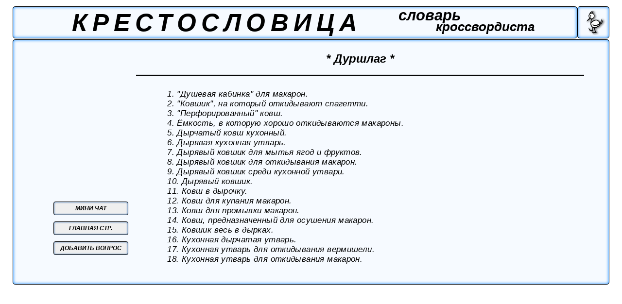

--- FILE ---
content_type: text/html; charset=UTF-8
request_url: https://krestoslovitsa.info/word_page.php?num=3239
body_size: 2526
content:
<!DOбCTYPE HTML PUBLIC "-//W3C//DTD HTML 4.0 Transitional//EN" "https://www.w3.org/TR/html4/loose.dtd">
<script type='text/javascript' src='../jquery-1.8.2.min.js'></script>	
<script>
	 $(document).ready(function() {
	 
 $('#add_but').live('click',(function(){
	 mode = 0;
	 num = '3239';
$('#questions_list').attr({'border':'0.1vw solid black', 'border-radius':'0.8vw'});
			$.ajax({															  
			url: 'word_page_modes.php',
			type: 'POST',
			data: {'mode':mode, 'num':num},
			success: function(data){
		dddd=data;
		$('#mainpage').html (dddd);}
			});}));
 $('#add_to_base_but').live('click',(function(){
	 mode = 1;
	 num = '3239';
	 quest = $('#text_new_quest').val();
			$.ajax({															  
			url: 'word_page_modes.php',
			type: 'POST',
			data: {'mode':mode,'num':num,'quest':quest},
			success: function(data){
		pppp=data;
		$('#new_quest').html (pppp);}
			});}));		
 $('#ret_to_list_but').live('click',(function(){
	 num = '3239';
	 mode = 2;
			$.ajax({															  
			url: 'word_page_modes.php',
			type: 'POST',
			data: {'mode':mode, 'num':num},
			success: function(data){
		dddd=data;
		$('#mainpage').html (dddd);}
			});}));
	});
</script>

<html>
	<head>
	<meta http-equiv='content-type' content='text/html' charset='utf-8'>
	<link rel='canonical' href='https://krestoslovitsa.info/word_page.php?num=3239' />
	<meta name="viewport" content="width=device-width, initial-scale=1.0">
	<link rel='stylesheet' type='text/css' href='word_page_desk.css' media='screen and (min-width:800px)'/>
	<link rel='stylesheet' type='text/css' href='word_page.css' media='screen and (max-width:800px)'/>
	<!-- код адсенс начало -->
	<script data-ad-client="ca-pub-7230757873935050" async src="https://pagead2.googlesyndication.com/pagead/js/adsbygoogle.js"></script>
	<!-- код адсенс окончание -->
	 <title>крестословица: слово-ответ № 3239 ( 7 букв )</title>
	 <meta name='description' content=' 1. "Душевая кабинка" для макарон.  2. Сплошь дырявая посуда.  3. Посудина для промывки макарон.  4. Ёмкость, в которую хорошо откидываются макароны.  5. Ковш для промывки макарон.  6. Дырявый ковшик.  7. Посуда для промывки макаронных изделий.  8. Кухонная утварь для откидывания вермишели.  9. Кухонный ковшик в дырочку для промывания спагетти.  10. Ковш для купания макарон.  11. Перфорированный ковш как кухонная утварь.  12. Кухонная дырчатая утварь.  13. Кухонная утварь для откидывания макарон.  14. "Перфорированный" ковш.  15. Кухонный ковшик в дырочку.  16. "Ковшик", на который откидывают спагетти.  17. Дырявая кухонная утварь.  18. Утварь, нужная для промывания макарон.  19. Дырявый ковшик для мытья ягод и фруктов.  20. Перфорированный ковшик.  21. Дырявый ковшик среди кухонной утвари.  22. Ковш, предназначенный для осушения макарон.  23. Дырявый ковшик для откидывания макарон.  24. Ковшик весь в дырках.  25. Сачок для макаронов.  26. Дырчатый ковш кухонный.  27. Цедилка для макарон.  28. Ковш в дырочку.  '>
	 <!-- ############# BEGIN ################## Yandex Metrika and Google analytics counters ########################### --> 
 
 	 <!-- Yandex.Metrika counter -->
<script type="text/javascript" >
   (function(m,e,t,r,i,k,a){m[i]=m[i]||function(){(m[i].a=m[i].a||[]).push(arguments)};
   m[i].l=1*new Date();k=e.createElement(t),a=e.getElementsByTagName(t)[0],k.async=1,k.src=r,a.parentNode.insertBefore(k,a)})
   (window, document, "script", "https://mc.yandex.ru/metrika/tag.js", "ym");

   ym(88672929, "init", {
        clickmap:true,
        trackLinks:true,
        accurateTrackBounce:true
   });
</script>
<noscript><div><img src="https://mc.yandex.ru/watch/88672929" style="position:absolute; left:-9999px;" alt="" /></div></noscript>
<!-- /Yandex.Metrika counter -->
	 

<!-- Global site tag (gtag.js) - Google Analytics -->
<script async src="https://www.googletagmanager.com/gtag/js?id=G-063KRPVKKL"></script>
<script>
  window.dataLayer = window.dataLayer || [];
  function gtag(){dataLayer.push(arguments);}
  gtag('js', new Date());

  gtag('config', 'G-063KRPVKKL');
</script>

<!-- /Global site tag (gtag.js) - Google Analytics -->
<!-- ############# END ################## Yandex Metrika and Google analytics counters ########################### --> 
	 
<!-- bing.Metrika counter -->
<script type="text/javascript">
    (function(c,l,a,r,i,t,y){
        c[a]=c[a]||function(){(c[a].q=c[a].q||[]).push(arguments)};
        t=l.createElement(r);t.async=1;t.src="https://www.clarity.ms/tag/"+i;
        y=l.getElementsByTagName(r)[0];y.parentNode.insertBefore(t,y);
    })(window, document, "clarity", "script", "bseubmqzti");
</script>
<!-- /bing.Metrika counter -->	 
	</head>
	<body>
	<div id='header' ><h1>КРЕСТОСЛОВИЦА</h1><h2>словарь</h2><h3>кроссвордиста</h3></div>
	<div id='logo'><img id='pic' src='\Bird33.png'></div>
	<div id='mainpage'>
	
	<div id='answer'>
	* Дуршлаг *
	</div>
	<div id='questions_list'><span id='num'>1.</span> "Душевая кабинка" для макарон.<br><span id='num'>2.</span> "Ковшик", на который откидывают спагетти.<br><span id='num'>3.</span> "Перфорированный" ковш.<br><span id='num'>4.</span> Ёмкость, в которую хорошо откидываются макароны.<br><span id='num'>5.</span> Дырчатый ковш кухонный.<br><span id='num'>6.</span> Дырявая кухонная утварь.<br><span id='num'>7.</span> Дырявый ковшик для мытья ягод и фруктов.<br><span id='num'>8.</span> Дырявый ковшик для откидывания макарон.<br><span id='num'>9.</span> Дырявый ковшик среди кухонной утвари.<br><span id='num'>10.</span> Дырявый ковшик.<br><span id='num'>11.</span> Ковш в дырочку.<br><span id='num'>12.</span> Ковш для купания макарон.<br><span id='num'>13.</span> Ковш для промывки макарон.<br><span id='num'>14.</span> Ковш, предназначенный для осушения макарон.<br><span id='num'>15.</span> Ковшик весь в дырках.<br><span id='num'>16.</span> Кухонная дырчатая утварь.<br><span id='num'>17.</span> Кухонная утварь для откидывания вермишели.<br><span id='num'>18.</span> Кухонная утварь для откидывания макарон.<br><span id='num'>19.</span> Кухонный ковшик в дырочку для промывания спагетти.<br><span id='num'>20.</span> Кухонный ковшик в дырочку.<br><span id='num'>21.</span> Перфорированный ковш как кухонная утварь.<br><span id='num'>22.</span> Перфорированный ковшик.<br><span id='num'>23.</span> Посуда для промывки макаронных изделий.<br><span id='num'>24.</span> Посудина для промывки макарон.<br><span id='num'>25.</span> Сачок для макаронов.<br><span id='num'>26.</span> Сплошь дырявая посуда.<br><span id='num'>27.</span> Утварь, нужная для промывания макарон.<br><span id='num'>28.</span> Цедилка для макарон.<br>
	</div>
	<div id='buttons'>
	<a href='https://krestoslovitsa.info'><button id='to_main_but'> ГЛАВНАЯ СТР. </button></a>
	<button id='add_but'> ДОБАВИТЬ ВОПРОС</button>
	<a href='https://krestoslovitsa.info/mini_chat.php' id='link_donuts' ><button id='support_but'> МИНИ ЧАТ </button></a>
	</div>
		
	</div>
	</body>
</html>

--- FILE ---
content_type: text/html; charset=utf-8
request_url: https://www.google.com/recaptcha/api2/aframe
body_size: 258
content:
<!DOCTYPE HTML><html><head><meta http-equiv="content-type" content="text/html; charset=UTF-8"></head><body><script nonce="C361yoqFs7UF77AWw3AYfw">/** Anti-fraud and anti-abuse applications only. See google.com/recaptcha */ try{var clients={'sodar':'https://pagead2.googlesyndication.com/pagead/sodar?'};window.addEventListener("message",function(a){try{if(a.source===window.parent){var b=JSON.parse(a.data);var c=clients[b['id']];if(c){var d=document.createElement('img');d.src=c+b['params']+'&rc='+(localStorage.getItem("rc::a")?sessionStorage.getItem("rc::b"):"");window.document.body.appendChild(d);sessionStorage.setItem("rc::e",parseInt(sessionStorage.getItem("rc::e")||0)+1);localStorage.setItem("rc::h",'1768838745566');}}}catch(b){}});window.parent.postMessage("_grecaptcha_ready", "*");}catch(b){}</script></body></html>